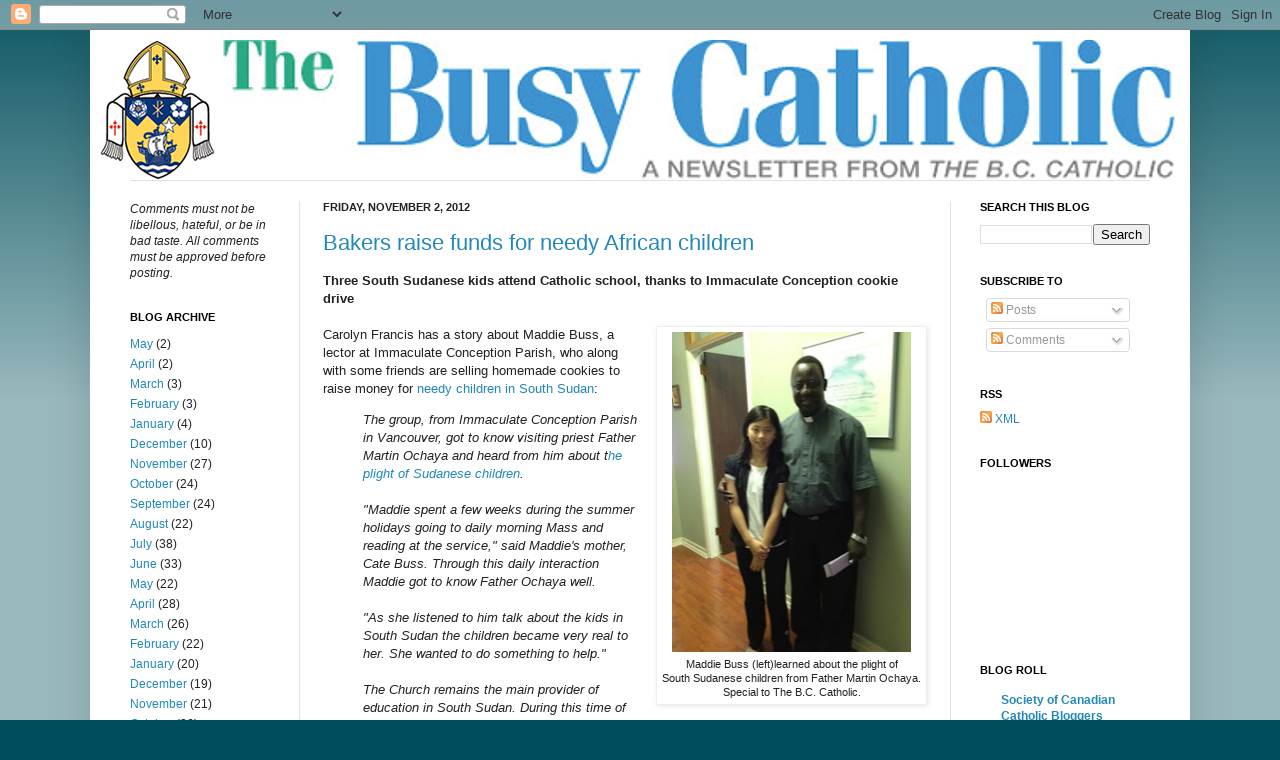

--- FILE ---
content_type: text/html; charset=UTF-8
request_url: https://busycatholic.blogspot.com/2012/11/bakers-raise-funds-for-needy-african.html
body_size: 12339
content:
<!DOCTYPE html>
<html class='v2' dir='ltr' xmlns='http://www.w3.org/1999/xhtml' xmlns:b='http://www.google.com/2005/gml/b' xmlns:data='http://www.google.com/2005/gml/data' xmlns:expr='http://www.google.com/2005/gml/expr'>
<head>
<link href='https://www.blogger.com/static/v1/widgets/335934321-css_bundle_v2.css' rel='stylesheet' type='text/css'/>
<meta content='IE=EmulateIE7' http-equiv='X-UA-Compatible'/>
<meta content='width=1100' name='viewport'/>
<meta content='text/html; charset=UTF-8' http-equiv='Content-Type'/>
<meta content='blogger' name='generator'/>
<link href='https://busycatholic.blogspot.com/favicon.ico' rel='icon' type='image/x-icon'/>
<link href='http://busycatholic.blogspot.com/2012/11/bakers-raise-funds-for-needy-african.html' rel='canonical'/>
<link rel="alternate" type="application/atom+xml" title="The Busy Catholic - Atom" href="https://busycatholic.blogspot.com/feeds/posts/default" />
<link rel="alternate" type="application/rss+xml" title="The Busy Catholic - RSS" href="https://busycatholic.blogspot.com/feeds/posts/default?alt=rss" />
<link rel="service.post" type="application/atom+xml" title="The Busy Catholic - Atom" href="https://www.blogger.com/feeds/7755901990281801992/posts/default" />

<link rel="alternate" type="application/atom+xml" title="The Busy Catholic - Atom" href="https://busycatholic.blogspot.com/feeds/7186880952647513053/comments/default" />
<!--Can't find substitution for tag [blog.ieCssRetrofitLinks]-->
<link href='https://blogger.googleusercontent.com/img/b/R29vZ2xl/AVvXsEgxxUWJkhYMQBfW7DKPUFE_Q4XydY8B9SARYi7KoIfxS_ZYJvNcGGh6eLHzf1u4665uqIpHiFQZhyvkLyNKYyUfWlqywzDRFwgbP35ZF4cXChqPlbBaOx_pVZHASenS3aPS0SLXY8rvH9c/s320/Maddie+and+Fr.+Martin+2resized.JPG' rel='image_src'/>
<meta content='http://busycatholic.blogspot.com/2012/11/bakers-raise-funds-for-needy-african.html' property='og:url'/>
<meta content=' Bakers raise funds for needy African children ' property='og:title'/>
<meta content='The B.C. Catholic newspaper blog. Publishing since 1931 in Vancouver.' property='og:description'/>
<meta content='https://blogger.googleusercontent.com/img/b/R29vZ2xl/AVvXsEgxxUWJkhYMQBfW7DKPUFE_Q4XydY8B9SARYi7KoIfxS_ZYJvNcGGh6eLHzf1u4665uqIpHiFQZhyvkLyNKYyUfWlqywzDRFwgbP35ZF4cXChqPlbBaOx_pVZHASenS3aPS0SLXY8rvH9c/w1200-h630-p-k-no-nu/Maddie+and+Fr.+Martin+2resized.JPG' property='og:image'/>
<title>The Busy Catholic:  Bakers raise funds for needy African children </title>
<style id='page-skin-1' type='text/css'><!--
/*
-----------------------------------------------
----------------------------------------------- */
/* Variable definitions
====================
<Variable name="keycolor" description="Main Color" type="color" default="#66bbdd"/>
<Group description="Page Text" selector=".content-inner">
<Variable name="body.font" description="Font" type="font"
default="normal normal 12px Arial, Tahoma, Helvetica, FreeSans, sans-serif"/>
<Variable name="body.text.color" description="Text Color" type="color" default="#222222"/>
</Group>
<Group description="Backgrounds" selector=".body-fauxcolumns-outer">
<Variable name="body.background.color" description="Outer Background" type="color" default="#66bbdd"/>
<Variable name="content.background.color" description="Main Background" type="color" default="#ffffff"/>
<Variable name="header.background.color" description="Header Background" type="color" default="transparent"/>
</Group>
<Group description="Links" selector=".main-outer">
<Variable name="link.color" description="Link Color" type="color" default="#2288bb"/>
<Variable name="link.visited.color" description="Visited Color" type="color" default="#888888"/>
<Variable name="link.hover.color" description="Hover Color" type="color" default="#33aaff"/>
</Group>
<Group description="Blog Title" selector=".header">
<Variable name="header.font" description="Font" type="font"
default="normal normal 60px Arial, Tahoma, Helvetica, FreeSans, sans-serif"/>
<Variable name="header.text.color" description="Title Color" type="color" default="#3399bb" />
<Variable name="description.text.color" description="Description Color" type="color"
default="#777777" />
</Group>
<Group description="Tabs Text" selector=".tabs-outer .PageList">
<Variable name="tabs.font" description="Font" type="font"
default="normal normal 14px Arial, Tahoma, Helvetica, FreeSans, sans-serif"/>
<Variable name="tabs.text.color" description="Text Color" type="color" default="#999999"/>
<Variable name="tabs.selected.text.color" description="Selected Color" type="color" default="#000000"/>
</Group>
<Group description="Tabs Background" selector=".tabs-outer .PageList">
<Variable name="tabs.background.color" description="Background Color" type="color" default="#f5f5f5"/>
<Variable name="tabs.selected.background.color" description="Selected Color" type="color" default="#eeeeee"/>
</Group>
<Group description="Post Title" selector=".post">
<Variable name="post.title.font" description="Font" type="font"
default="normal normal 22px Arial, Tahoma, Helvetica, FreeSans, sans-serif"/>
</Group>
<Group description="Date Header" selector=".date-header">
<Variable name="date.header.color" description="Text Color" type="color"
default="#222222"/>
<Variable name="date.header.background.color" description="Background Color" type="color"
default="transparent"/>
</Group>
<Group description="Post Footer" selector=".post-footer">
<Variable name="post.footer.text.color" description="Text Color" type="color" default="#666666"/>
<Variable name="post.footer.background.color" description="Background Color" type="color"
default="#f9f9f9"/>
<Variable name="post.footer.border.color" description="Shadow Color" type="color" default="#eeeeee"/>
</Group>
<Group description="Gadgets" selector=".sidebar .widget">
<Variable name="widget.title.font" description="Title Font" type="font"
default="normal bold 11px Arial, Tahoma, Helvetica, FreeSans, sans-serif"/>
<Variable name="widget.title.text.color" description="Title Color" type="color" default="#000000"/>
<Variable name="widget.alternate.text.color" description="Alternate Color" type="color" default="#999999"/>
</Group>
<Group description="Images" selector=".main-inner">
<Variable name="image.background.color" description="Background Color" type="color" default="#ffffff"/>
<Variable name="image.border.color" description="Border Color" type="color" default="#eeeeee"/>
<Variable name="image.text.color" description="Caption Text Color" type="color" default="#222222"/>
</Group>
<Group description="Accents" selector=".content-inner">
<Variable name="body.rule.color" description="Separator Line Color" type="color" default="#eeeeee"/>
<Variable name="tabs.border.color" description="Tabs Border Color" type="color" default="#e1e1e1"/>
</Group>
<Variable name="body.background" description="Body Background" type="background"
color="#004e5b" default="$(color) none repeat scroll top left"/>
<Variable name="body.background.override" description="Body Background Override" type="string" default=""/>
<Variable name="body.background.gradient.cap" description="Body Gradient Cap" type="url"
default="url(http://www.blogblog.com/1kt/simple/gradients_light.png)"/>
<Variable name="body.background.gradient.tile" description="Body Gradient Tile" type="url"
default="url(http://www.blogblog.com/1kt/simple/body_gradient_tile_light.png)"/>
<Variable name="content.background.color.selector" description="Content Background Color Selector" type="string" default=".content-inner"/>
<Variable name="content.padding" description="Content Padding" type="length" default="10px"/>
<Variable name="content.padding.horizontal" description="Content Horizontal Padding" type="length" default="10px"/>
<Variable name="content.shadow.spread" description="Content Shadow Spread" type="length" default="40px"/>
<Variable name="content.shadow.spread.webkit" description="Content Shadow Spread (WebKit)" type="length" default="5px"/>
<Variable name="content.shadow.spread.ie" description="Content Shadow Spread (IE)" type="length" default="10px"/>
<Variable name="main.border.width" description="Main Border Width" type="length" default="0"/>
<Variable name="header.background.gradient" description="Header Gradient" type="url" default="none"/>
<Variable name="header.shadow.offset.left" description="Header Shadow Offset Left" type="length" default="-1px"/>
<Variable name="header.shadow.offset.top" description="Header Shadow Offset Top" type="length" default="-1px"/>
<Variable name="header.shadow.spread" description="Header Shadow Spread" type="length" default="1px"/>
<Variable name="header.padding" description="Header Padding" type="length" default="10px"/>
<Variable name="header.border.size" description="Header Border Size" type="length" default="1px"/>
<Variable name="header.bottom.border.size" description="Header Bottom Border Size" type="length" default="1px"/>
<Variable name="header.border.horizontalsize" description="Header Horizontal Border Size" type="length" default="0"/>
<Variable name="description.text.size" description="Description Text Size" type="string" default="140%"/>
<Variable name="tabs.margin.top" description="Tabs Margin Top" type="length" default="0" />
<Variable name="tabs.margin.side" description="Tabs Side Margin" type="length" default="30px" />
<Variable name="tabs.background.gradient" description="Tabs Background Gradient" type="url"
default="url(http://www.blogblog.com/1kt/simple/gradients_light.png)"/>
<Variable name="tabs.border.width" description="Tabs Border Width" type="length" default="1px"/>
<Variable name="tabs.bevel.border.width" description="Tabs Bevel Border Width" type="length" default="1px"/>
<Variable name="date.header.padding" description="Date Header Padding" type="string" default="inherit"/>
<Variable name="date.header.letterspacing" description="Date Header Letter Spacing" type="string" default="inherit"/>
<Variable name="post.margin.bottom" description="Post Bottom Margin" type="length" default="25px"/>
<Variable name="image.border.small.size" description="Image Border Small Size" type="length" default="2px"/>
<Variable name="image.border.large.size" description="Image Border Large Size" type="length" default="5px"/>
<Variable name="page.width.selector" description="Page Width Selector" type="string" default=".region-inner"/>
<Variable name="page.width" description="Page Width" type="string" default="auto"/>
<Variable name="main.section.margin" description="Main Section Margin" type="length" default="8px"/>
<Variable name="main.padding" description="Main Padding" type="length" default="8px"/>
<Variable name="main.padding.top" description="Main Padding Top" type="length" default="20px"/>
<Variable name="main.padding.bottom" description="Main Padding Bottom" type="length" default="20px"/>
<Variable name="paging.background"
color="#ffffff"
description="Background of blog paging area" type="background"
default="transparent none no-repeat scroll top center"/>
<Variable name="footer.bevel" description="Bevel border length of footer" type="length" default="0"/>
<Variable name="startSide" description="Side where text starts in blog language" type="automatic" default="left"/>
<Variable name="endSide" description="Side where text ends in blog language" type="automatic" default="right"/>
*/
/* Content
----------------------------------------------- */
body {
font: normal normal 12px Arial, Tahoma, Helvetica, FreeSans, sans-serif;
color: #222222;
background: #004e5b none repeat scroll top left;
padding: 0 40px 40px 40px;
}
body.mobile {
padding: 0 5px 5px;
}
html body .region-inner {
min-width: 0;
max-width: 100%;
width: auto;
}
a:link {
text-decoration:none;
color: #2288bb;
}
a:visited {
text-decoration:none;
color: #888888;
}
a:hover {
text-decoration:underline;
color: #33aaff;
}
.body-fauxcolumn-outer .fauxcolumn-inner {
background: transparent url(//www.blogblog.com/1kt/simple/body_gradient_tile_light.png) repeat scroll top left;
_background-image: none;
}
.body-fauxcolumn-outer .cap-top {
position: absolute;
z-index: 1;
height: 400px;
width: 100%;
background: #004e5b none repeat scroll top left;
}
.body-fauxcolumn-outer .cap-top .cap-left {
width: 100%;
background: transparent url(//www.blogblog.com/1kt/simple/gradients_light.png) repeat-x scroll top left;
_background-image: none;
}
.content-outer {
-moz-box-shadow: 0 0 40px rgba(0, 0, 0, .15);
-webkit-box-shadow: 0 0 5px rgba(0, 0, 0, .15);
-goog-ms-box-shadow: 0 0 10px #333333;
box-shadow: 0 0 40px rgba(0, 0, 0, .15);
margin-bottom: 1px;
}
.content-inner {
padding: 10px 10px;
}
.content-inner {
background-color: #ffffff;
}
/* Header
----------------------------------------------- */
.header-outer {
background: transparent none repeat-x scroll 0 -400px;
_background-image: none;
}
.Header h1 {
font: normal normal 60px Arial, Tahoma, Helvetica, FreeSans, sans-serif;
color: #3399bb;
text-shadow: -1px -1px 1px rgba(0, 0, 0, .2);
}
.Header h1 a {
color: #3399bb;
}
.Header .description {
font-size: 140%;
color: #777777;
}
.header-inner .Header .titlewrapper {
padding: 22px 10px;
}
.header-inner .Header .descriptionwrapper {
padding: 0 10px;
}
/* Tabs
----------------------------------------------- */
.tabs-inner .section:first-child {
border-top: 1px solid #e1e1e1;
}
.tabs-inner .section:first-child ul {
margin-top: -1px;
border-top: 1px solid #e1e1e1;
border-left: 0 solid #e1e1e1;
border-right: 0 solid #e1e1e1;
}
.tabs-inner .widget ul {
background: #f5f5f5 url(//www.blogblog.com/1kt/simple/gradients_light.png) repeat-x scroll 0 -800px;
_background-image: none;
border-bottom: 1px solid #e1e1e1;
margin-top: 0;
margin-left: -30px;
margin-right: -30px;
}
.tabs-inner .widget li a {
display: inline-block;
padding: .6em 1em;
font: normal normal 14px Arial, Tahoma, Helvetica, FreeSans, sans-serif;
color: #999999;
border-left: 1px solid #ffffff;
border-right: 1px solid #e1e1e1;
}
.tabs-inner .widget li:first-child a {
border-left: none;
}
.tabs-inner .widget li.selected a, .tabs-inner .widget li a:hover {
color: #000000;
background-color: #eeeeee;
text-decoration: none;
}
/* Columns
----------------------------------------------- */
.main-outer {
border-top: 0 solid #e1e1e1;
}
.fauxcolumn-left-outer .fauxcolumn-inner {
border-right: 1px solid #e1e1e1;
}
.fauxcolumn-right-outer .fauxcolumn-inner {
border-left: 1px solid #e1e1e1;
}
/* Headings
----------------------------------------------- */
h2 {
margin: 0 0 1em 0;
font: normal bold 11px Arial, Tahoma, Helvetica, FreeSans, sans-serif;
color: #000000;
text-transform: uppercase;
}
/* Widgets
----------------------------------------------- */
.widget .zippy {
color: #999999;
text-shadow: 2px 2px 1px rgba(0, 0, 0, .1);
}
.widget .popular-posts ul {
list-style: none;
}
/* Posts
----------------------------------------------- */
.date-header span {
background-color: transparent;
color: #222222;
padding: inherit;
letter-spacing: inherit
}
.main-inner {
padding-top: 20px;
padding-bottom: 20px;
}
.main-inner .column-center-inner {
padding: 0 8px;
}
.main-inner .column-center-inner .section {
margin: 0 15px;
}
.post {
margin: 0 0 25px 0;
}
h3.post-title, .comments h4 {
font: normal normal 22px Arial, Tahoma, Helvetica, FreeSans, sans-serif;
margin: .75em 0 0;
}
.post-body {
font-size: 110%;
line-height: 1.4;
position: relative;
}
.post-body img, .post-body .tr-caption-container, .Profile img, .Image img,
.BlogList .item-thumbnail img {
padding: 2px;
background: #ffffff;
border: 1px solid #eeeeee;
-moz-box-shadow: 1px 1px 5px rgba(0, 0, 0, .1);
-webkit-box-shadow: 1px 1px 5px rgba(0, 0, 0, .1);
box-shadow: 1px 1px 5px rgba(0, 0, 0, .1);
}
.post-body img, .post-body .tr-caption-container {
padding: 5px;
}
.post-body .tr-caption-container {
color: #222222;
}
.post-body .tr-caption-container img {
padding: 0;
background: transparent;
border: none;
-moz-box-shadow: 0 0 0 rgba(0, 0, 0, .1);
-webkit-box-shadow: 0 0 0 rgba(0, 0, 0, .1);
box-shadow: 0 0 0 rgba(0, 0, 0, .1);
}
.post-header {
margin: 0 0 1.5em;
line-height: 1.6;
font-size: 90%;
}
.post-footer {
margin: 20px -2px 0;
padding: 5px 10px;
color: #666666;
background-color: #f9f9f9;
border-bottom: 1px solid #eeeeee;
line-height: 1.6;
font-size: 90%;
}
#comments .comment-author {
padding-top: 1.5em;
border-top: 1px solid #e1e1e1;
background-position: 0 1.5em;
}
#comments .comment-author:first-child {
padding-top: 0;
border-top: none;
}
.avatar-image-container {
margin: .2em 0 0;
}
#comments .avatar-image-container img {
border: 1px solid #eeeeee;
}
/* Accents
---------------------------------------------- */
.section-columns td.columns-cell {
border-left: 1px solid #e1e1e1;
}
.blog-pager {
background: transparent none no-repeat scroll top center;
}
.blog-pager-older-link, .home-link,
.blog-pager-newer-link {
background-color: #ffffff;
padding: 5px;
}
.footer-outer {
border-top: 0 dashed #bbbbbb;
}

--></style>
<style id='template-skin-1' type='text/css'><!--
body {
min-width: 1100px;
}
.content-outer, .content-fauxcolumn-outer, .region-inner {
min-width: 1100px;
max-width: 1100px;
_width: 1100px;
}
.main-inner .columns {
padding-left: 200px;
padding-right: 230px;
}
.main-inner .fauxcolumn-center-outer {
left: 200px;
right: 230px;
/* IE6 does not respect left and right together */
_width: expression(this.parentNode.offsetWidth -
parseInt("200px") -
parseInt("230px") + 'px');
}
.main-inner .fauxcolumn-left-outer {
width: 200px;
}
.main-inner .fauxcolumn-right-outer {
width: 230px;
}
.main-inner .column-left-outer {
width: 200px;
right: 100%;
margin-left: -200px;
}
.main-inner .column-right-outer {
width: 230px;
margin-right: -230px;
}
#layout {
min-width: 0;
}
#layout .content-outer {
min-width: 0;
width: 800px;
}
#layout .region-inner {
min-width: 0;
width: auto;
}
--></style>
<link href='https://www.blogger.com/dyn-css/authorization.css?targetBlogID=7755901990281801992&amp;zx=b910a7fa-6e40-4df2-9547-35f22b966e0b' media='none' onload='if(media!=&#39;all&#39;)media=&#39;all&#39;' rel='stylesheet'/><noscript><link href='https://www.blogger.com/dyn-css/authorization.css?targetBlogID=7755901990281801992&amp;zx=b910a7fa-6e40-4df2-9547-35f22b966e0b' rel='stylesheet'/></noscript>
<meta name='google-adsense-platform-account' content='ca-host-pub-1556223355139109'/>
<meta name='google-adsense-platform-domain' content='blogspot.com'/>

</head>
<body class='loading'>
<div class='navbar section' id='navbar'><div class='widget Navbar' data-version='1' id='Navbar1'><script type="text/javascript">
    function setAttributeOnload(object, attribute, val) {
      if(window.addEventListener) {
        window.addEventListener('load',
          function(){ object[attribute] = val; }, false);
      } else {
        window.attachEvent('onload', function(){ object[attribute] = val; });
      }
    }
  </script>
<div id="navbar-iframe-container"></div>
<script type="text/javascript" src="https://apis.google.com/js/platform.js"></script>
<script type="text/javascript">
      gapi.load("gapi.iframes:gapi.iframes.style.bubble", function() {
        if (gapi.iframes && gapi.iframes.getContext) {
          gapi.iframes.getContext().openChild({
              url: 'https://www.blogger.com/navbar/7755901990281801992?po\x3d7186880952647513053\x26origin\x3dhttps://busycatholic.blogspot.com',
              where: document.getElementById("navbar-iframe-container"),
              id: "navbar-iframe"
          });
        }
      });
    </script><script type="text/javascript">
(function() {
var script = document.createElement('script');
script.type = 'text/javascript';
script.src = '//pagead2.googlesyndication.com/pagead/js/google_top_exp.js';
var head = document.getElementsByTagName('head')[0];
if (head) {
head.appendChild(script);
}})();
</script>
</div></div>
<div class='body-fauxcolumns'>
<div class='fauxcolumn-outer body-fauxcolumn-outer'>
<div class='cap-top'>
<div class='cap-left'></div>
<div class='cap-right'></div>
</div>
<div class='fauxborder-left'>
<div class='fauxborder-right'></div>
<div class='fauxcolumn-inner'>
</div>
</div>
<div class='cap-bottom'>
<div class='cap-left'></div>
<div class='cap-right'></div>
</div>
</div>
</div>
<div class='content'>
<div class='content-fauxcolumns'>
<div class='fauxcolumn-outer content-fauxcolumn-outer'>
<div class='cap-top'>
<div class='cap-left'></div>
<div class='cap-right'></div>
</div>
<div class='fauxborder-left'>
<div class='fauxborder-right'></div>
<div class='fauxcolumn-inner'>
</div>
</div>
<div class='cap-bottom'>
<div class='cap-left'></div>
<div class='cap-right'></div>
</div>
</div>
</div>
<div class='content-outer'>
<div class='content-cap-top cap-top'>
<div class='cap-left'></div>
<div class='cap-right'></div>
</div>
<div class='fauxborder-left content-fauxborder-left'>
<div class='fauxborder-right content-fauxborder-right'></div>
<div class='content-inner'>
<header>
<div class='header-outer'>
<div class='header-cap-top cap-top'>
<div class='cap-left'></div>
<div class='cap-right'></div>
</div>
<div class='fauxborder-left header-fauxborder-left'>
<div class='fauxborder-right header-fauxborder-right'></div>
<div class='region-inner header-inner'>
<div class='header section' id='header'><div class='widget Header' data-version='1' id='Header1'>
<div id='header-inner'>
<a href='https://busycatholic.blogspot.com/' style='display: block'>
<img alt='The Busy Catholic' height='140px; ' id='Header1_headerimg' src='https://blogger.googleusercontent.com/img/b/R29vZ2xl/AVvXsEgRxEefKqYL5964zmOeuGqjvE5Mb8SAtaDsN9zeiTn2cWTKrRLHXMtD8hyphenhyphenjufTtZXZm42OXsdpFIYV7INcmwASndGQtuKoKdwRdBeFcQqfixYdWrN8Hu-eyu-zhYUgG4AC3R_teRV14h90c/s1600/CLR-TheBusyCatholic-masthead3.png' style='display: block' width='1075px; '/>
</a>
</div>
</div></div>
</div>
</div>
<div class='header-cap-bottom cap-bottom'>
<div class='cap-left'></div>
<div class='cap-right'></div>
</div>
</div>
</header>
<div class='tabs-outer'>
<div class='tabs-cap-top cap-top'>
<div class='cap-left'></div>
<div class='cap-right'></div>
</div>
<div class='fauxborder-left tabs-fauxborder-left'>
<div class='fauxborder-right tabs-fauxborder-right'></div>
<div class='region-inner tabs-inner'>
<div class='tabs no-items section' id='crosscol'></div>
<div class='tabs no-items section' id='crosscol-overflow'></div>
</div>
</div>
<div class='tabs-cap-bottom cap-bottom'>
<div class='cap-left'></div>
<div class='cap-right'></div>
</div>
</div>
<div class='main-outer'>
<div class='main-cap-top cap-top'>
<div class='cap-left'></div>
<div class='cap-right'></div>
</div>
<div class='fauxborder-left main-fauxborder-left'>
<div class='fauxborder-right main-fauxborder-right'></div>
<div class='region-inner main-inner'>
<div class='columns fauxcolumns'>
<div class='fauxcolumn-outer fauxcolumn-center-outer'>
<div class='cap-top'>
<div class='cap-left'></div>
<div class='cap-right'></div>
</div>
<div class='fauxborder-left'>
<div class='fauxborder-right'></div>
<div class='fauxcolumn-inner'>
</div>
</div>
<div class='cap-bottom'>
<div class='cap-left'></div>
<div class='cap-right'></div>
</div>
</div>
<div class='fauxcolumn-outer fauxcolumn-left-outer'>
<div class='cap-top'>
<div class='cap-left'></div>
<div class='cap-right'></div>
</div>
<div class='fauxborder-left'>
<div class='fauxborder-right'></div>
<div class='fauxcolumn-inner'>
</div>
</div>
<div class='cap-bottom'>
<div class='cap-left'></div>
<div class='cap-right'></div>
</div>
</div>
<div class='fauxcolumn-outer fauxcolumn-right-outer'>
<div class='cap-top'>
<div class='cap-left'></div>
<div class='cap-right'></div>
</div>
<div class='fauxborder-left'>
<div class='fauxborder-right'></div>
<div class='fauxcolumn-inner'>
</div>
</div>
<div class='cap-bottom'>
<div class='cap-left'></div>
<div class='cap-right'></div>
</div>
</div>
<!-- corrects IE6 width calculation -->
<div class='columns-inner'>
<div class='column-center-outer'>
<div class='column-center-inner'>
<div class='main section' id='main'><div class='widget Blog' data-version='1' id='Blog1'>
<div class='blog-posts hfeed'>

          <div class="date-outer">
        
<h2 class='date-header'><span>Friday, November 2, 2012</span></h2>

          <div class="date-posts">
        
<div class='post-outer'>
<div class='post hentry'>
<a name='7186880952647513053'></a>
<h3 class='post-title entry-title'>
<a href='https://busycatholic.blogspot.com/2012/11/bakers-raise-funds-for-needy-african.html'> Bakers raise funds for needy African children </a>
</h3>
<div class='post-header'>
<div class='post-header-line-1'></div>
</div>
<div class='post-body entry-content'>
<b>Three South Sudanese kids attend Catholic school, thanks to Immaculate Conception cookie drive</b><br />
<br />
<table cellpadding="0" cellspacing="0" class="tr-caption-container" style="float: right; margin-left: 1em; text-align: right;"><tbody>
<tr><td style="text-align: center;"><a href="https://blogger.googleusercontent.com/img/b/R29vZ2xl/AVvXsEgxxUWJkhYMQBfW7DKPUFE_Q4XydY8B9SARYi7KoIfxS_ZYJvNcGGh6eLHzf1u4665uqIpHiFQZhyvkLyNKYyUfWlqywzDRFwgbP35ZF4cXChqPlbBaOx_pVZHASenS3aPS0SLXY8rvH9c/s1600/Maddie+and+Fr.+Martin+2resized.JPG" imageanchor="1" style="clear: right; margin-bottom: 1em; margin-left: auto; margin-right: auto;"><img border="0" height="320" src="https://blogger.googleusercontent.com/img/b/R29vZ2xl/AVvXsEgxxUWJkhYMQBfW7DKPUFE_Q4XydY8B9SARYi7KoIfxS_ZYJvNcGGh6eLHzf1u4665uqIpHiFQZhyvkLyNKYyUfWlqywzDRFwgbP35ZF4cXChqPlbBaOx_pVZHASenS3aPS0SLXY8rvH9c/s320/Maddie+and+Fr.+Martin+2resized.JPG" width="239" /></a></td></tr>
<tr><td class="tr-caption" style="text-align: center;">Maddie Buss (left)learned about the plight of <br />South Sudanese children from Father Martin Ochaya.<br />Special to The B.C. Catholic.<i><br /></i></td></tr>
</tbody></table>
Carolyn Francis has a story about Maddie Buss, a lector at Immaculate Conception Parish, who along with some friends are selling homemade cookies to raise money for <a href="http://www.bccatholic.ca/the-news/2000-priest-impressed-by-archdioceses-charitable-response">needy children in South Sudan</a>:<br />
<blockquote class="tr_bq">
<i>The group, from Immaculate Conception Parish in Vancouver, got to know visiting priest Father Martin Ochaya and heard from him about t<a href="http://www.bccatholic.ca/the-news/1850-missionary-raises-awareness-of-south-sudans-plight">he plight of Sudanese children</a>.<br /><br />"Maddie spent a few weeks during the summer holidays going to daily morning Mass and reading at the service," said Maddie's mother, Cate Buss. Through this daily interaction Maddie got to know Father Ochaya well.<br /><br />"As she listened to him talk about the kids in South Sudan the children became very real to her. She wanted to do something to help."<br /><br />The Church remains the main provider of education in South Sudan. During this time of peace, children are flocking to schools in huge numbers. Schools are unprepared for this, so single classrooms can have up to 200 students. Many of the children are orphans due to AIDS or war.</i></blockquote>
Read the full story at <a href="http://bccatholic.ca/component/content/article/1-latest-news/2112-bakers-raise-funds-for-needy-african-children"><i>The B.C. Catholic</i></a> website. 
<div style='clear: both;'></div>
</div>
<div class='post-footer'>
<div class='post-footer-line post-footer-line-1'><span class='post-author vcard'>
Posted by
<span class='fn'>The Busy Catholic</span>
</span>
<span class='post-timestamp'>
at
<a class='timestamp-link' href='https://busycatholic.blogspot.com/2012/11/bakers-raise-funds-for-needy-african.html' rel='bookmark' title='permanent link'><abbr class='published' title='2012-11-02T12:47:00-07:00'>12:47&#8239;PM</abbr></a>
</span>
<span class='post-comment-link'>
</span>
<span class='post-icons'>
<span class='item-action'>
<a href='https://www.blogger.com/email-post/7755901990281801992/7186880952647513053' title='Email Post'>
<img alt="" class="icon-action" height="13" src="//img1.blogblog.com/img/icon18_email.gif" width="18">
</a>
</span>
<span class='item-control blog-admin pid-2137884481'>
<a href='https://www.blogger.com/post-edit.g?blogID=7755901990281801992&postID=7186880952647513053&from=pencil' title='Edit Post'>
<img alt='' class='icon-action' height='18' src='https://resources.blogblog.com/img/icon18_edit_allbkg.gif' width='18'/>
</a>
</span>
</span>
<span class='post-backlinks post-comment-link'>
</span>
<div class='post-share-buttons'>
<a class='goog-inline-block share-button sb-email' href='https://www.blogger.com/share-post.g?blogID=7755901990281801992&postID=7186880952647513053&target=email' target='_blank' title='Email This'><span class='share-button-link-text'>Email This</span></a><a class='goog-inline-block share-button sb-blog' href='https://www.blogger.com/share-post.g?blogID=7755901990281801992&postID=7186880952647513053&target=blog' onclick='window.open(this.href, "_blank", "height=270,width=475"); return false;' target='_blank' title='BlogThis!'><span class='share-button-link-text'>BlogThis!</span></a><a class='goog-inline-block share-button sb-twitter' href='https://www.blogger.com/share-post.g?blogID=7755901990281801992&postID=7186880952647513053&target=twitter' target='_blank' title='Share to X'><span class='share-button-link-text'>Share to X</span></a><a class='goog-inline-block share-button sb-facebook' href='https://www.blogger.com/share-post.g?blogID=7755901990281801992&postID=7186880952647513053&target=facebook' onclick='window.open(this.href, "_blank", "height=430,width=640"); return false;' target='_blank' title='Share to Facebook'><span class='share-button-link-text'>Share to Facebook</span></a><a class='goog-inline-block share-button sb-pinterest' href='https://www.blogger.com/share-post.g?blogID=7755901990281801992&postID=7186880952647513053&target=pinterest' target='_blank' title='Share to Pinterest'><span class='share-button-link-text'>Share to Pinterest</span></a>
</div>
</div>
<div class='post-footer-line post-footer-line-2'><span class='post-labels'>
Posted by:
<a href='https://busycatholic.blogspot.com/search/label/Nathan%20Rumohr' rel='tag'>Nathan Rumohr</a>
</span>
</div>
<div class='post-footer-line post-footer-line-3'><span class='reaction-buttons'>
</span>
</div>
</div>
</div>
<div class='comments' id='comments'>
<a name='comments'></a>
<h4>No comments:</h4>
<div id='Blog1_comments-block-wrapper'>
<dl class='avatar-comment-indent' id='comments-block'>
</dl>
</div>
<p class='comment-footer'>
<div class='comment-form'>
<a name='comment-form'></a>
<h4 id='comment-post-message'>Post a Comment</h4>
<p>Leave a comment about this post.</p>
<a href='https://www.blogger.com/comment/frame/7755901990281801992?po=7186880952647513053&hl=en&saa=85391&origin=https://busycatholic.blogspot.com' id='comment-editor-src'></a>
<iframe allowtransparency='true' class='blogger-iframe-colorize blogger-comment-from-post' frameborder='0' height='410px' id='comment-editor' name='comment-editor' src='' width='100%'></iframe>
<script src='https://www.blogger.com/static/v1/jsbin/2830521187-comment_from_post_iframe.js' type='text/javascript'></script>
<script type='text/javascript'>
      BLOG_CMT_createIframe('https://www.blogger.com/rpc_relay.html');
    </script>
</div>
</p>
</div>
</div>

        </div></div>
      
</div>
<div class='blog-pager' id='blog-pager'>
<span id='blog-pager-newer-link'>
<a class='blog-pager-newer-link' href='https://busycatholic.blogspot.com/2012/11/come-see-new-jp-ii-centre.html' id='Blog1_blog-pager-newer-link' title='Newer Post'>Newer Post</a>
</span>
<span id='blog-pager-older-link'>
<a class='blog-pager-older-link' href='https://busycatholic.blogspot.com/2012/11/linda-gibbons-goes-back-to-jail.html' id='Blog1_blog-pager-older-link' title='Older Post'>Older Post</a>
</span>
<a class='home-link' href='https://busycatholic.blogspot.com/'>Home</a>
</div>
<div class='clear'></div>
<div class='post-feeds'>
<div class='feed-links'>
Subscribe to:
<a class='feed-link' href='https://busycatholic.blogspot.com/feeds/7186880952647513053/comments/default' target='_blank' type='application/atom+xml'>Post Comments (Atom)</a>
</div>
</div>
</div><div class='widget HTML' data-version='1' id='HTML5'>
<h2 class='title'>Rules for commenting</h2>
<div class='widget-content'>
Posts and comments to The Busy Catholic must be marked by Christian charity and respect for the truth. They should be on topic and presume the good will of other contributors.

Discussion should take place primarily from a faith perspective. We reserve the right to end discussion on any topic any time we feel the discussion is no longer productive.
</div>
<div class='clear'></div>
</div></div>
</div>
</div>
<div class='column-left-outer'>
<div class='column-left-inner'>
<aside>
<div class='sidebar section' id='sidebar-left-1'><div class='widget HTML' data-version='1' id='HTML2'>
<div class='widget-content'>
<i>Comments must not be libellous, hateful, or be in bad taste. All comments must be approved before posting.</i>
</div>
<div class='clear'></div>
</div><div class='widget BlogArchive' data-version='1' id='BlogArchive1'>
<h2>Blog Archive</h2>
<div class='widget-content'>
<div id='ArchiveList'>
<div id='BlogArchive1_ArchiveList'>
<ul class='flat'>
<li class='archivedate'>
<a href='https://busycatholic.blogspot.com/2017/05/'>May</a> (2)
      </li>
<li class='archivedate'>
<a href='https://busycatholic.blogspot.com/2017/04/'>April</a> (2)
      </li>
<li class='archivedate'>
<a href='https://busycatholic.blogspot.com/2017/03/'>March</a> (3)
      </li>
<li class='archivedate'>
<a href='https://busycatholic.blogspot.com/2017/02/'>February</a> (3)
      </li>
<li class='archivedate'>
<a href='https://busycatholic.blogspot.com/2017/01/'>January</a> (4)
      </li>
<li class='archivedate'>
<a href='https://busycatholic.blogspot.com/2016/12/'>December</a> (10)
      </li>
<li class='archivedate'>
<a href='https://busycatholic.blogspot.com/2016/11/'>November</a> (27)
      </li>
<li class='archivedate'>
<a href='https://busycatholic.blogspot.com/2016/10/'>October</a> (24)
      </li>
<li class='archivedate'>
<a href='https://busycatholic.blogspot.com/2016/09/'>September</a> (24)
      </li>
<li class='archivedate'>
<a href='https://busycatholic.blogspot.com/2016/08/'>August</a> (22)
      </li>
<li class='archivedate'>
<a href='https://busycatholic.blogspot.com/2016/07/'>July</a> (38)
      </li>
<li class='archivedate'>
<a href='https://busycatholic.blogspot.com/2016/06/'>June</a> (33)
      </li>
<li class='archivedate'>
<a href='https://busycatholic.blogspot.com/2016/05/'>May</a> (22)
      </li>
<li class='archivedate'>
<a href='https://busycatholic.blogspot.com/2016/04/'>April</a> (28)
      </li>
<li class='archivedate'>
<a href='https://busycatholic.blogspot.com/2016/03/'>March</a> (26)
      </li>
<li class='archivedate'>
<a href='https://busycatholic.blogspot.com/2016/02/'>February</a> (22)
      </li>
<li class='archivedate'>
<a href='https://busycatholic.blogspot.com/2016/01/'>January</a> (20)
      </li>
<li class='archivedate'>
<a href='https://busycatholic.blogspot.com/2015/12/'>December</a> (19)
      </li>
<li class='archivedate'>
<a href='https://busycatholic.blogspot.com/2015/11/'>November</a> (21)
      </li>
<li class='archivedate'>
<a href='https://busycatholic.blogspot.com/2015/10/'>October</a> (26)
      </li>
<li class='archivedate'>
<a href='https://busycatholic.blogspot.com/2015/09/'>September</a> (22)
      </li>
<li class='archivedate'>
<a href='https://busycatholic.blogspot.com/2015/08/'>August</a> (16)
      </li>
<li class='archivedate'>
<a href='https://busycatholic.blogspot.com/2015/07/'>July</a> (31)
      </li>
<li class='archivedate'>
<a href='https://busycatholic.blogspot.com/2015/06/'>June</a> (29)
      </li>
<li class='archivedate'>
<a href='https://busycatholic.blogspot.com/2015/05/'>May</a> (33)
      </li>
<li class='archivedate'>
<a href='https://busycatholic.blogspot.com/2015/04/'>April</a> (28)
      </li>
<li class='archivedate'>
<a href='https://busycatholic.blogspot.com/2015/03/'>March</a> (26)
      </li>
<li class='archivedate'>
<a href='https://busycatholic.blogspot.com/2015/02/'>February</a> (24)
      </li>
<li class='archivedate'>
<a href='https://busycatholic.blogspot.com/2015/01/'>January</a> (31)
      </li>
<li class='archivedate'>
<a href='https://busycatholic.blogspot.com/2014/12/'>December</a> (25)
      </li>
<li class='archivedate'>
<a href='https://busycatholic.blogspot.com/2014/11/'>November</a> (26)
      </li>
<li class='archivedate'>
<a href='https://busycatholic.blogspot.com/2014/10/'>October</a> (18)
      </li>
<li class='archivedate'>
<a href='https://busycatholic.blogspot.com/2014/09/'>September</a> (29)
      </li>
<li class='archivedate'>
<a href='https://busycatholic.blogspot.com/2014/08/'>August</a> (15)
      </li>
<li class='archivedate'>
<a href='https://busycatholic.blogspot.com/2014/07/'>July</a> (23)
      </li>
<li class='archivedate'>
<a href='https://busycatholic.blogspot.com/2014/06/'>June</a> (25)
      </li>
<li class='archivedate'>
<a href='https://busycatholic.blogspot.com/2014/05/'>May</a> (22)
      </li>
<li class='archivedate'>
<a href='https://busycatholic.blogspot.com/2014/04/'>April</a> (24)
      </li>
<li class='archivedate'>
<a href='https://busycatholic.blogspot.com/2014/03/'>March</a> (25)
      </li>
<li class='archivedate'>
<a href='https://busycatholic.blogspot.com/2014/02/'>February</a> (27)
      </li>
<li class='archivedate'>
<a href='https://busycatholic.blogspot.com/2014/01/'>January</a> (24)
      </li>
<li class='archivedate'>
<a href='https://busycatholic.blogspot.com/2013/12/'>December</a> (25)
      </li>
<li class='archivedate'>
<a href='https://busycatholic.blogspot.com/2013/11/'>November</a> (31)
      </li>
<li class='archivedate'>
<a href='https://busycatholic.blogspot.com/2013/10/'>October</a> (45)
      </li>
<li class='archivedate'>
<a href='https://busycatholic.blogspot.com/2013/09/'>September</a> (45)
      </li>
<li class='archivedate'>
<a href='https://busycatholic.blogspot.com/2013/08/'>August</a> (16)
      </li>
<li class='archivedate'>
<a href='https://busycatholic.blogspot.com/2013/07/'>July</a> (48)
      </li>
<li class='archivedate'>
<a href='https://busycatholic.blogspot.com/2013/06/'>June</a> (41)
      </li>
<li class='archivedate'>
<a href='https://busycatholic.blogspot.com/2013/05/'>May</a> (58)
      </li>
<li class='archivedate'>
<a href='https://busycatholic.blogspot.com/2013/04/'>April</a> (59)
      </li>
<li class='archivedate'>
<a href='https://busycatholic.blogspot.com/2013/03/'>March</a> (67)
      </li>
<li class='archivedate'>
<a href='https://busycatholic.blogspot.com/2013/02/'>February</a> (46)
      </li>
<li class='archivedate'>
<a href='https://busycatholic.blogspot.com/2013/01/'>January</a> (66)
      </li>
<li class='archivedate'>
<a href='https://busycatholic.blogspot.com/2012/12/'>December</a> (55)
      </li>
<li class='archivedate'>
<a href='https://busycatholic.blogspot.com/2012/11/'>November</a> (62)
      </li>
<li class='archivedate'>
<a href='https://busycatholic.blogspot.com/2012/10/'>October</a> (80)
      </li>
<li class='archivedate'>
<a href='https://busycatholic.blogspot.com/2012/09/'>September</a> (52)
      </li>
<li class='archivedate'>
<a href='https://busycatholic.blogspot.com/2012/08/'>August</a> (34)
      </li>
<li class='archivedate'>
<a href='https://busycatholic.blogspot.com/2012/07/'>July</a> (51)
      </li>
<li class='archivedate'>
<a href='https://busycatholic.blogspot.com/2012/06/'>June</a> (70)
      </li>
<li class='archivedate'>
<a href='https://busycatholic.blogspot.com/2012/05/'>May</a> (63)
      </li>
<li class='archivedate'>
<a href='https://busycatholic.blogspot.com/2012/04/'>April</a> (54)
      </li>
<li class='archivedate'>
<a href='https://busycatholic.blogspot.com/2012/03/'>March</a> (89)
      </li>
<li class='archivedate'>
<a href='https://busycatholic.blogspot.com/2012/02/'>February</a> (84)
      </li>
<li class='archivedate'>
<a href='https://busycatholic.blogspot.com/2012/01/'>January</a> (39)
      </li>
<li class='archivedate'>
<a href='https://busycatholic.blogspot.com/2011/12/'>December</a> (22)
      </li>
<li class='archivedate'>
<a href='https://busycatholic.blogspot.com/2011/11/'>November</a> (32)
      </li>
<li class='archivedate'>
<a href='https://busycatholic.blogspot.com/2011/10/'>October</a> (20)
      </li>
<li class='archivedate'>
<a href='https://busycatholic.blogspot.com/2011/09/'>September</a> (21)
      </li>
<li class='archivedate'>
<a href='https://busycatholic.blogspot.com/2011/08/'>August</a> (36)
      </li>
<li class='archivedate'>
<a href='https://busycatholic.blogspot.com/2011/07/'>July</a> (29)
      </li>
<li class='archivedate'>
<a href='https://busycatholic.blogspot.com/2011/06/'>June</a> (46)
      </li>
<li class='archivedate'>
<a href='https://busycatholic.blogspot.com/2011/05/'>May</a> (42)
      </li>
<li class='archivedate'>
<a href='https://busycatholic.blogspot.com/2011/04/'>April</a> (38)
      </li>
<li class='archivedate'>
<a href='https://busycatholic.blogspot.com/2011/03/'>March</a> (53)
      </li>
<li class='archivedate'>
<a href='https://busycatholic.blogspot.com/2011/02/'>February</a> (32)
      </li>
<li class='archivedate'>
<a href='https://busycatholic.blogspot.com/2011/01/'>January</a> (29)
      </li>
<li class='archivedate'>
<a href='https://busycatholic.blogspot.com/2010/12/'>December</a> (44)
      </li>
<li class='archivedate'>
<a href='https://busycatholic.blogspot.com/2010/11/'>November</a> (46)
      </li>
<li class='archivedate'>
<a href='https://busycatholic.blogspot.com/2010/10/'>October</a> (30)
      </li>
<li class='archivedate'>
<a href='https://busycatholic.blogspot.com/2010/09/'>September</a> (24)
      </li>
<li class='archivedate'>
<a href='https://busycatholic.blogspot.com/2010/08/'>August</a> (40)
      </li>
<li class='archivedate'>
<a href='https://busycatholic.blogspot.com/2010/07/'>July</a> (42)
      </li>
<li class='archivedate'>
<a href='https://busycatholic.blogspot.com/2010/06/'>June</a> (26)
      </li>
<li class='archivedate'>
<a href='https://busycatholic.blogspot.com/2010/05/'>May</a> (25)
      </li>
<li class='archivedate'>
<a href='https://busycatholic.blogspot.com/2010/04/'>April</a> (20)
      </li>
<li class='archivedate'>
<a href='https://busycatholic.blogspot.com/2010/03/'>March</a> (12)
      </li>
<li class='archivedate'>
<a href='https://busycatholic.blogspot.com/2010/02/'>February</a> (26)
      </li>
<li class='archivedate'>
<a href='https://busycatholic.blogspot.com/2010/01/'>January</a> (18)
      </li>
<li class='archivedate'>
<a href='https://busycatholic.blogspot.com/2009/12/'>December</a> (13)
      </li>
<li class='archivedate'>
<a href='https://busycatholic.blogspot.com/2009/11/'>November</a> (17)
      </li>
<li class='archivedate'>
<a href='https://busycatholic.blogspot.com/2009/10/'>October</a> (11)
      </li>
<li class='archivedate'>
<a href='https://busycatholic.blogspot.com/2009/09/'>September</a> (5)
      </li>
<li class='archivedate'>
<a href='https://busycatholic.blogspot.com/2009/08/'>August</a> (7)
      </li>
<li class='archivedate'>
<a href='https://busycatholic.blogspot.com/2009/07/'>July</a> (16)
      </li>
<li class='archivedate'>
<a href='https://busycatholic.blogspot.com/2009/06/'>June</a> (4)
      </li>
</ul>
</div>
</div>
<div class='clear'></div>
</div>
</div></div>
</aside>
</div>
</div>
<div class='column-right-outer'>
<div class='column-right-inner'>
<aside>
<div class='sidebar section' id='sidebar-right-1'><div class='widget BlogSearch' data-version='1' id='BlogSearch1'>
<h2 class='title'>Search This Blog</h2>
<div class='widget-content'>
<div id='BlogSearch1_form'>
<form action='https://busycatholic.blogspot.com/search' class='gsc-search-box' target='_top'>
<table cellpadding='0' cellspacing='0' class='gsc-search-box'>
<tbody>
<tr>
<td class='gsc-input'>
<input autocomplete='off' class='gsc-input' name='q' size='10' title='search' type='text' value=''/>
</td>
<td class='gsc-search-button'>
<input class='gsc-search-button' title='search' type='submit' value='Search'/>
</td>
</tr>
</tbody>
</table>
</form>
</div>
</div>
<div class='clear'></div>
</div><div class='widget Subscribe' data-version='1' id='Subscribe1'>
<div style='white-space:nowrap'>
<h2 class='title'>Subscribe To</h2>
<div class='widget-content'>
<div class='subscribe-wrapper subscribe-type-POST'>
<div class='subscribe expanded subscribe-type-POST' id='SW_READER_LIST_Subscribe1POST' style='display:none;'>
<div class='top'>
<span class='inner' onclick='return(_SW_toggleReaderList(event, "Subscribe1POST"));'>
<img class='subscribe-dropdown-arrow' src='https://resources.blogblog.com/img/widgets/arrow_dropdown.gif'/>
<img align='absmiddle' alt='' border='0' class='feed-icon' src='https://resources.blogblog.com/img/icon_feed12.png'/>
Posts
</span>
<div class='feed-reader-links'>
<a class='feed-reader-link' href='https://www.netvibes.com/subscribe.php?url=https%3A%2F%2Fbusycatholic.blogspot.com%2Ffeeds%2Fposts%2Fdefault' target='_blank'>
<img src='https://resources.blogblog.com/img/widgets/subscribe-netvibes.png'/>
</a>
<a class='feed-reader-link' href='https://add.my.yahoo.com/content?url=https%3A%2F%2Fbusycatholic.blogspot.com%2Ffeeds%2Fposts%2Fdefault' target='_blank'>
<img src='https://resources.blogblog.com/img/widgets/subscribe-yahoo.png'/>
</a>
<a class='feed-reader-link' href='https://busycatholic.blogspot.com/feeds/posts/default' target='_blank'>
<img align='absmiddle' class='feed-icon' src='https://resources.blogblog.com/img/icon_feed12.png'/>
                  Atom
                </a>
</div>
</div>
<div class='bottom'></div>
</div>
<div class='subscribe' id='SW_READER_LIST_CLOSED_Subscribe1POST' onclick='return(_SW_toggleReaderList(event, "Subscribe1POST"));'>
<div class='top'>
<span class='inner'>
<img class='subscribe-dropdown-arrow' src='https://resources.blogblog.com/img/widgets/arrow_dropdown.gif'/>
<span onclick='return(_SW_toggleReaderList(event, "Subscribe1POST"));'>
<img align='absmiddle' alt='' border='0' class='feed-icon' src='https://resources.blogblog.com/img/icon_feed12.png'/>
Posts
</span>
</span>
</div>
<div class='bottom'></div>
</div>
</div>
<div class='subscribe-wrapper subscribe-type-PER_POST'>
<div class='subscribe expanded subscribe-type-PER_POST' id='SW_READER_LIST_Subscribe1PER_POST' style='display:none;'>
<div class='top'>
<span class='inner' onclick='return(_SW_toggleReaderList(event, "Subscribe1PER_POST"));'>
<img class='subscribe-dropdown-arrow' src='https://resources.blogblog.com/img/widgets/arrow_dropdown.gif'/>
<img align='absmiddle' alt='' border='0' class='feed-icon' src='https://resources.blogblog.com/img/icon_feed12.png'/>
Comments
</span>
<div class='feed-reader-links'>
<a class='feed-reader-link' href='https://www.netvibes.com/subscribe.php?url=https%3A%2F%2Fbusycatholic.blogspot.com%2Ffeeds%2F7186880952647513053%2Fcomments%2Fdefault' target='_blank'>
<img src='https://resources.blogblog.com/img/widgets/subscribe-netvibes.png'/>
</a>
<a class='feed-reader-link' href='https://add.my.yahoo.com/content?url=https%3A%2F%2Fbusycatholic.blogspot.com%2Ffeeds%2F7186880952647513053%2Fcomments%2Fdefault' target='_blank'>
<img src='https://resources.blogblog.com/img/widgets/subscribe-yahoo.png'/>
</a>
<a class='feed-reader-link' href='https://busycatholic.blogspot.com/feeds/7186880952647513053/comments/default' target='_blank'>
<img align='absmiddle' class='feed-icon' src='https://resources.blogblog.com/img/icon_feed12.png'/>
                  Atom
                </a>
</div>
</div>
<div class='bottom'></div>
</div>
<div class='subscribe' id='SW_READER_LIST_CLOSED_Subscribe1PER_POST' onclick='return(_SW_toggleReaderList(event, "Subscribe1PER_POST"));'>
<div class='top'>
<span class='inner'>
<img class='subscribe-dropdown-arrow' src='https://resources.blogblog.com/img/widgets/arrow_dropdown.gif'/>
<span onclick='return(_SW_toggleReaderList(event, "Subscribe1PER_POST"));'>
<img align='absmiddle' alt='' border='0' class='feed-icon' src='https://resources.blogblog.com/img/icon_feed12.png'/>
Comments
</span>
</span>
</div>
<div class='bottom'></div>
</div>
</div>
<div style='clear:both'></div>
</div>
</div>
<div class='clear'></div>
</div><div class='widget HTML' data-version='1' id='HTML3'>
<h2 class='title'>RSS</h2>
<div class='widget-content'>
<a href="http://feeds.feedburner.com/TheBusyCatholic?format=xml"><img src="//img1.blogblog.com/img/icon_feed12.png"> XML</a>
</div>
<div class='clear'></div>
</div><div class='widget Followers' data-version='1' id='Followers1'>
<h2 class='title'>Followers</h2>
<div class='widget-content'>
<div id='Followers1-wrapper'>
<div style='margin-right:2px;'>
<div><script type="text/javascript" src="https://apis.google.com/js/platform.js"></script>
<div id="followers-iframe-container"></div>
<script type="text/javascript">
    window.followersIframe = null;
    function followersIframeOpen(url) {
      gapi.load("gapi.iframes", function() {
        if (gapi.iframes && gapi.iframes.getContext) {
          window.followersIframe = gapi.iframes.getContext().openChild({
            url: url,
            where: document.getElementById("followers-iframe-container"),
            messageHandlersFilter: gapi.iframes.CROSS_ORIGIN_IFRAMES_FILTER,
            messageHandlers: {
              '_ready': function(obj) {
                window.followersIframe.getIframeEl().height = obj.height;
              },
              'reset': function() {
                window.followersIframe.close();
                followersIframeOpen("https://www.blogger.com/followers/frame/7755901990281801992?colors\x3dCgt0cmFuc3BhcmVudBILdHJhbnNwYXJlbnQaByMyMjIyMjIiByMyMjg4YmIqByNmZmZmZmYyByMwMDAwMDA6ByMyMjIyMjJCByMyMjg4YmJKByM5OTk5OTlSByMyMjg4YmJaC3RyYW5zcGFyZW50\x26pageSize\x3d21\x26hl\x3den\x26origin\x3dhttps://busycatholic.blogspot.com");
              },
              'open': function(url) {
                window.followersIframe.close();
                followersIframeOpen(url);
              }
            }
          });
        }
      });
    }
    followersIframeOpen("https://www.blogger.com/followers/frame/7755901990281801992?colors\x3dCgt0cmFuc3BhcmVudBILdHJhbnNwYXJlbnQaByMyMjIyMjIiByMyMjg4YmIqByNmZmZmZmYyByMwMDAwMDA6ByMyMjIyMjJCByMyMjg4YmJKByM5OTk5OTlSByMyMjg4YmJaC3RyYW5zcGFyZW50\x26pageSize\x3d21\x26hl\x3den\x26origin\x3dhttps://busycatholic.blogspot.com");
  </script></div>
</div>
</div>
<div class='clear'></div>
</div>
</div><div class='widget BlogList' data-version='1' id='BlogList1'>
<h2 class='title'>Blog Roll</h2>
<div class='widget-content'>
<div class='blog-list-container' id='BlogList1_container'>
<ul id='BlogList1_blogs'>
<li style='display: block;'>
<div class='blog-icon'>
<img data-lateloadsrc='https://lh3.googleusercontent.com/blogger_img_proxy/AEn0k_vCh8JYsEsQBnarxwiNMtXc3A20SeXgdeKwCfk1CPTZ_yHK2-H4PcPp9fLegxw8tNDrCof7bRtu-CzcVHFgcDSKZHxnNjS0HlZuqIWZf7LOdUd8e7RqxrffNaGj=s16-w16-h16' height='16' width='16'/>
</div>
<div class='blog-content'>
<div class='blog-title'>
<a href='http://canadiancatholicbloggers.blogspot.com/' target='_blank'>
Society of Canadian Catholic Bloggers</a>
</div>
<div class='item-content'>
<span class='item-title'>
<a href='http://canadiancatholicbloggers.blogspot.com/2017/03/catholic-review-of-books-theology-of.html' target='_blank'>
Catholic Review of Books & Theology of Dad Video Channel
</a>
</span>
<div class='item-time'>
8 years ago
</div>
</div>
</div>
<div style='clear: both;'></div>
</li>
</ul>
<div class='clear'></div>
</div>
</div>
</div></div>
</aside>
</div>
</div>
</div>
<div style='clear: both'></div>
<!-- columns -->
</div>
<!-- main -->
</div>
</div>
<div class='main-cap-bottom cap-bottom'>
<div class='cap-left'></div>
<div class='cap-right'></div>
</div>
</div>
<footer>
<div class='footer-outer'>
<div class='footer-cap-top cap-top'>
<div class='cap-left'></div>
<div class='cap-right'></div>
</div>
<div class='fauxborder-left footer-fauxborder-left'>
<div class='fauxborder-right footer-fauxborder-right'></div>
<div class='region-inner footer-inner'>
<div class='foot no-items section' id='footer-1'></div>
<!-- outside of the include in order to lock Attribution widget -->
<div class='foot section' id='footer-3'><div class='widget Attribution' data-version='1' id='Attribution1'>
<div class='widget-content' style='text-align: center;'>
(c) 2009 - The B.C. Catholic. Powered by <a href='https://www.blogger.com' target='_blank'>Blogger</a>.
</div>
<div class='clear'></div>
</div></div>
</div>
</div>
<div class='footer-cap-bottom cap-bottom'>
<div class='cap-left'></div>
<div class='cap-right'></div>
</div>
</div>
</footer>
<!-- content -->
</div>
</div>
<div class='content-cap-bottom cap-bottom'>
<div class='cap-left'></div>
<div class='cap-right'></div>
</div>
</div>
</div>
<script type='text/javascript'>
    window.setTimeout(function() {
        document.body.className = document.body.className.replace('loading', '');
      }, 10);
  </script>
<script type='text/javascript'>

  var _gaq = _gaq || [];
  _gaq.push(['_setAccount', 'UA-18116927-1']);
  _gaq.push(['_trackPageview']);

  (function() {
    var ga = document.createElement('script'); ga.type = 'text/javascript'; ga.async = true;
    ga.src = ('https:' == document.location.protocol ? 'https://ssl' : 'http://www') + '.google-analytics.com/ga.js';
    var s = document.getElementsByTagName('script')[0]; s.parentNode.insertBefore(ga, s);
  })();

</script>

<script type="text/javascript" src="https://www.blogger.com/static/v1/widgets/2028843038-widgets.js"></script>
<script type='text/javascript'>
window['__wavt'] = 'AOuZoY424DkY8RX64SCrHoSGJTvSzryUiQ:1769004700854';_WidgetManager._Init('//www.blogger.com/rearrange?blogID\x3d7755901990281801992','//busycatholic.blogspot.com/2012/11/bakers-raise-funds-for-needy-african.html','7755901990281801992');
_WidgetManager._SetDataContext([{'name': 'blog', 'data': {'blogId': '7755901990281801992', 'title': 'The Busy Catholic', 'url': 'https://busycatholic.blogspot.com/2012/11/bakers-raise-funds-for-needy-african.html', 'canonicalUrl': 'http://busycatholic.blogspot.com/2012/11/bakers-raise-funds-for-needy-african.html', 'homepageUrl': 'https://busycatholic.blogspot.com/', 'searchUrl': 'https://busycatholic.blogspot.com/search', 'canonicalHomepageUrl': 'http://busycatholic.blogspot.com/', 'blogspotFaviconUrl': 'https://busycatholic.blogspot.com/favicon.ico', 'bloggerUrl': 'https://www.blogger.com', 'hasCustomDomain': false, 'httpsEnabled': true, 'enabledCommentProfileImages': true, 'gPlusViewType': 'FILTERED_POSTMOD', 'adultContent': false, 'analyticsAccountNumber': '', 'encoding': 'UTF-8', 'locale': 'en', 'localeUnderscoreDelimited': 'en', 'languageDirection': 'ltr', 'isPrivate': false, 'isMobile': false, 'isMobileRequest': false, 'mobileClass': '', 'isPrivateBlog': false, 'isDynamicViewsAvailable': true, 'feedLinks': '\x3clink rel\x3d\x22alternate\x22 type\x3d\x22application/atom+xml\x22 title\x3d\x22The Busy Catholic - Atom\x22 href\x3d\x22https://busycatholic.blogspot.com/feeds/posts/default\x22 /\x3e\n\x3clink rel\x3d\x22alternate\x22 type\x3d\x22application/rss+xml\x22 title\x3d\x22The Busy Catholic - RSS\x22 href\x3d\x22https://busycatholic.blogspot.com/feeds/posts/default?alt\x3drss\x22 /\x3e\n\x3clink rel\x3d\x22service.post\x22 type\x3d\x22application/atom+xml\x22 title\x3d\x22The Busy Catholic - Atom\x22 href\x3d\x22https://www.blogger.com/feeds/7755901990281801992/posts/default\x22 /\x3e\n\n\x3clink rel\x3d\x22alternate\x22 type\x3d\x22application/atom+xml\x22 title\x3d\x22The Busy Catholic - Atom\x22 href\x3d\x22https://busycatholic.blogspot.com/feeds/7186880952647513053/comments/default\x22 /\x3e\n', 'meTag': '', 'adsenseHostId': 'ca-host-pub-1556223355139109', 'adsenseHasAds': false, 'adsenseAutoAds': false, 'boqCommentIframeForm': true, 'loginRedirectParam': '', 'isGoogleEverywhereLinkTooltipEnabled': true, 'view': '', 'dynamicViewsCommentsSrc': '//www.blogblog.com/dynamicviews/4224c15c4e7c9321/js/comments.js', 'dynamicViewsScriptSrc': '//www.blogblog.com/dynamicviews/6e0d22adcfa5abea', 'plusOneApiSrc': 'https://apis.google.com/js/platform.js', 'disableGComments': true, 'interstitialAccepted': false, 'sharing': {'platforms': [{'name': 'Get link', 'key': 'link', 'shareMessage': 'Get link', 'target': ''}, {'name': 'Facebook', 'key': 'facebook', 'shareMessage': 'Share to Facebook', 'target': 'facebook'}, {'name': 'BlogThis!', 'key': 'blogThis', 'shareMessage': 'BlogThis!', 'target': 'blog'}, {'name': 'X', 'key': 'twitter', 'shareMessage': 'Share to X', 'target': 'twitter'}, {'name': 'Pinterest', 'key': 'pinterest', 'shareMessage': 'Share to Pinterest', 'target': 'pinterest'}, {'name': 'Email', 'key': 'email', 'shareMessage': 'Email', 'target': 'email'}], 'disableGooglePlus': true, 'googlePlusShareButtonWidth': 0, 'googlePlusBootstrap': '\x3cscript type\x3d\x22text/javascript\x22\x3ewindow.___gcfg \x3d {\x27lang\x27: \x27en\x27};\x3c/script\x3e'}, 'hasCustomJumpLinkMessage': false, 'jumpLinkMessage': 'Read more', 'pageType': 'item', 'postId': '7186880952647513053', 'postImageThumbnailUrl': 'https://blogger.googleusercontent.com/img/b/R29vZ2xl/AVvXsEgxxUWJkhYMQBfW7DKPUFE_Q4XydY8B9SARYi7KoIfxS_ZYJvNcGGh6eLHzf1u4665uqIpHiFQZhyvkLyNKYyUfWlqywzDRFwgbP35ZF4cXChqPlbBaOx_pVZHASenS3aPS0SLXY8rvH9c/s72-c/Maddie+and+Fr.+Martin+2resized.JPG', 'postImageUrl': 'https://blogger.googleusercontent.com/img/b/R29vZ2xl/AVvXsEgxxUWJkhYMQBfW7DKPUFE_Q4XydY8B9SARYi7KoIfxS_ZYJvNcGGh6eLHzf1u4665uqIpHiFQZhyvkLyNKYyUfWlqywzDRFwgbP35ZF4cXChqPlbBaOx_pVZHASenS3aPS0SLXY8rvH9c/s320/Maddie+and+Fr.+Martin+2resized.JPG', 'pageName': ' Bakers raise funds for needy African children ', 'pageTitle': 'The Busy Catholic:  Bakers raise funds for needy African children ', 'metaDescription': ''}}, {'name': 'features', 'data': {}}, {'name': 'messages', 'data': {'edit': 'Edit', 'linkCopiedToClipboard': 'Link copied to clipboard!', 'ok': 'Ok', 'postLink': 'Post Link'}}, {'name': 'template', 'data': {'name': 'custom', 'localizedName': 'Custom', 'isResponsive': false, 'isAlternateRendering': false, 'isCustom': true}}, {'name': 'view', 'data': {'classic': {'name': 'classic', 'url': '?view\x3dclassic'}, 'flipcard': {'name': 'flipcard', 'url': '?view\x3dflipcard'}, 'magazine': {'name': 'magazine', 'url': '?view\x3dmagazine'}, 'mosaic': {'name': 'mosaic', 'url': '?view\x3dmosaic'}, 'sidebar': {'name': 'sidebar', 'url': '?view\x3dsidebar'}, 'snapshot': {'name': 'snapshot', 'url': '?view\x3dsnapshot'}, 'timeslide': {'name': 'timeslide', 'url': '?view\x3dtimeslide'}, 'isMobile': false, 'title': ' Bakers raise funds for needy African children ', 'description': 'The B.C. Catholic newspaper blog. Publishing since 1931 in Vancouver.', 'featuredImage': 'https://blogger.googleusercontent.com/img/b/R29vZ2xl/AVvXsEgxxUWJkhYMQBfW7DKPUFE_Q4XydY8B9SARYi7KoIfxS_ZYJvNcGGh6eLHzf1u4665uqIpHiFQZhyvkLyNKYyUfWlqywzDRFwgbP35ZF4cXChqPlbBaOx_pVZHASenS3aPS0SLXY8rvH9c/s320/Maddie+and+Fr.+Martin+2resized.JPG', 'url': 'https://busycatholic.blogspot.com/2012/11/bakers-raise-funds-for-needy-african.html', 'type': 'item', 'isSingleItem': true, 'isMultipleItems': false, 'isError': false, 'isPage': false, 'isPost': true, 'isHomepage': false, 'isArchive': false, 'isLabelSearch': false, 'postId': 7186880952647513053}}]);
_WidgetManager._RegisterWidget('_NavbarView', new _WidgetInfo('Navbar1', 'navbar', document.getElementById('Navbar1'), {}, 'displayModeFull'));
_WidgetManager._RegisterWidget('_HeaderView', new _WidgetInfo('Header1', 'header', document.getElementById('Header1'), {}, 'displayModeFull'));
_WidgetManager._RegisterWidget('_BlogView', new _WidgetInfo('Blog1', 'main', document.getElementById('Blog1'), {'cmtInteractionsEnabled': false, 'lightboxEnabled': true, 'lightboxModuleUrl': 'https://www.blogger.com/static/v1/jsbin/4049919853-lbx.js', 'lightboxCssUrl': 'https://www.blogger.com/static/v1/v-css/828616780-lightbox_bundle.css'}, 'displayModeFull'));
_WidgetManager._RegisterWidget('_HTMLView', new _WidgetInfo('HTML5', 'main', document.getElementById('HTML5'), {}, 'displayModeFull'));
_WidgetManager._RegisterWidget('_HTMLView', new _WidgetInfo('HTML2', 'sidebar-left-1', document.getElementById('HTML2'), {}, 'displayModeFull'));
_WidgetManager._RegisterWidget('_BlogArchiveView', new _WidgetInfo('BlogArchive1', 'sidebar-left-1', document.getElementById('BlogArchive1'), {'languageDirection': 'ltr', 'loadingMessage': 'Loading\x26hellip;'}, 'displayModeFull'));
_WidgetManager._RegisterWidget('_BlogSearchView', new _WidgetInfo('BlogSearch1', 'sidebar-right-1', document.getElementById('BlogSearch1'), {}, 'displayModeFull'));
_WidgetManager._RegisterWidget('_SubscribeView', new _WidgetInfo('Subscribe1', 'sidebar-right-1', document.getElementById('Subscribe1'), {}, 'displayModeFull'));
_WidgetManager._RegisterWidget('_HTMLView', new _WidgetInfo('HTML3', 'sidebar-right-1', document.getElementById('HTML3'), {}, 'displayModeFull'));
_WidgetManager._RegisterWidget('_FollowersView', new _WidgetInfo('Followers1', 'sidebar-right-1', document.getElementById('Followers1'), {}, 'displayModeFull'));
_WidgetManager._RegisterWidget('_BlogListView', new _WidgetInfo('BlogList1', 'sidebar-right-1', document.getElementById('BlogList1'), {'numItemsToShow': 0, 'totalItems': 1}, 'displayModeFull'));
_WidgetManager._RegisterWidget('_AttributionView', new _WidgetInfo('Attribution1', 'footer-3', document.getElementById('Attribution1'), {}, 'displayModeFull'));
</script>
</body>
</html>